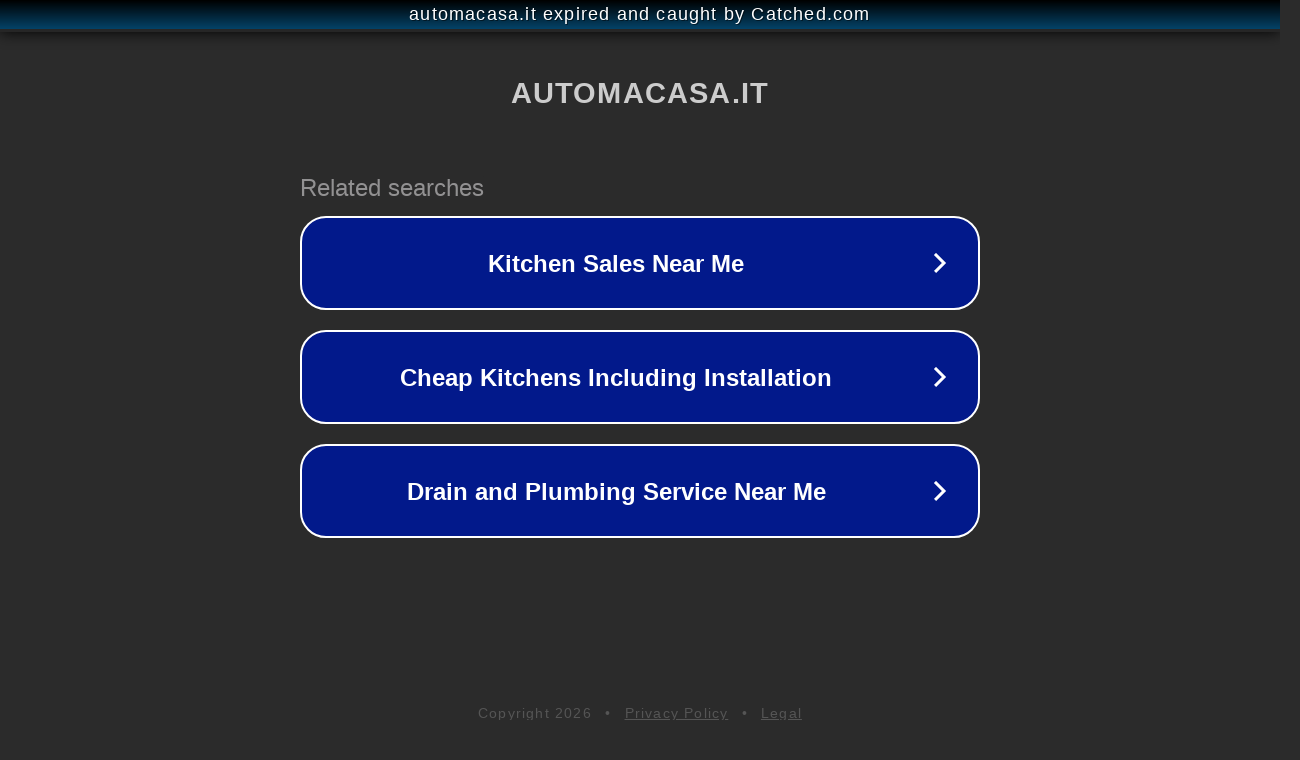

--- FILE ---
content_type: text/html; charset=utf-8
request_url: https://automacasa.it/questo-e-llg-stanbyme/
body_size: 1074
content:
<!doctype html>
<html data-adblockkey="MFwwDQYJKoZIhvcNAQEBBQADSwAwSAJBANDrp2lz7AOmADaN8tA50LsWcjLFyQFcb/P2Txc58oYOeILb3vBw7J6f4pamkAQVSQuqYsKx3YzdUHCvbVZvFUsCAwEAAQ==_F4j7L4NJkkcTlwViP+KCemr22OLJMJrTikeRwY1o70rPSngSWFs1tWf4G0guVrwyumT5Q1mnduAjeqndJRwb+Q==" lang="en" style="background: #2B2B2B;">
<head>
    <meta charset="utf-8">
    <meta name="viewport" content="width=device-width, initial-scale=1">
    <link rel="icon" href="[data-uri]">
    <link rel="preconnect" href="https://www.google.com" crossorigin>
</head>
<body>
<div id="target" style="opacity: 0"></div>
<script>window.park = "[base64]";</script>
<script src="/bGWMtCdRa.js"></script>
</body>
</html>
